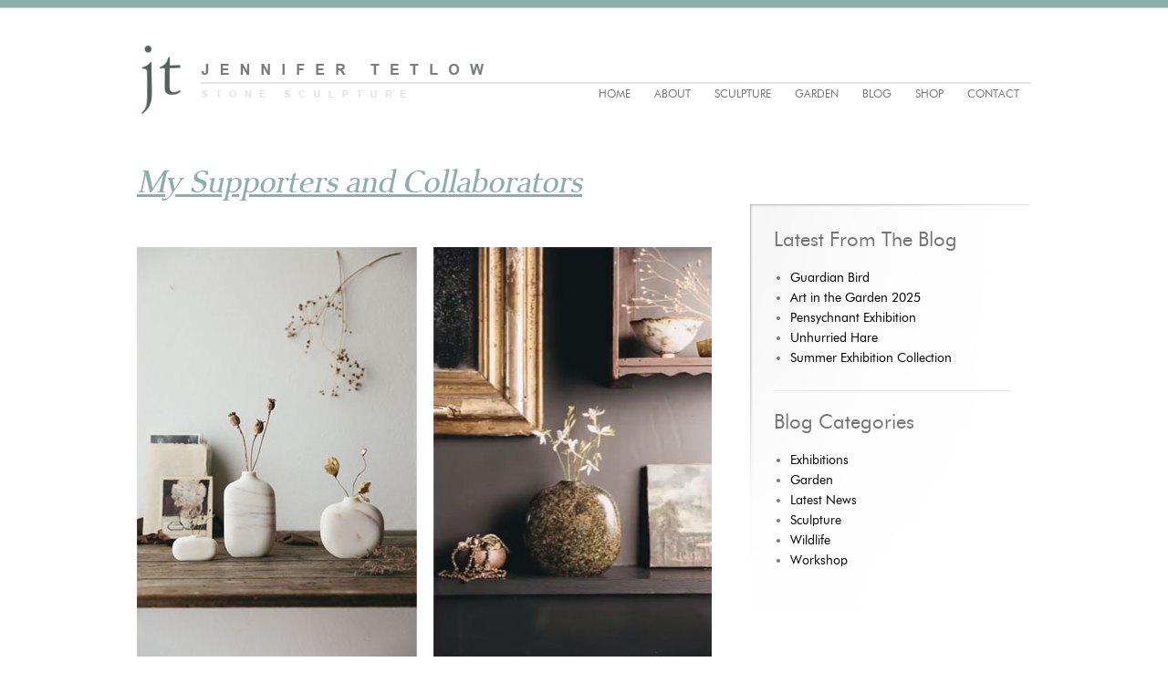

--- FILE ---
content_type: text/html; charset=UTF-8
request_url: https://jennifertetlow.co.uk/supporters-collaborators
body_size: 14727
content:
<!DOCTYPE html PUBLIC "-//W3C//DTD XHTML 1.0 Transitional//EN" "http://www.w3.org/TR/xhtml1/DTD/xhtml1-transitional.dtd">
<html xmlns="http://www.w3.org/1999/xhtml">
<head>
    <script>

      window.dataLayer = window.dataLayer || [];

        function gtag() {

            dataLayer.push(arguments);

        }

        gtag("consent", "default", {
            ad_storage: "denied",
            ad_user_data: "denied", 
            ad_personalization: "denied",
            analytics_storage: "denied",
            functionality_storage: "denied",
            personalization_storage: "denied",
            security_storage: "granted",
            wait_for_update: 2000,
        });

        gtag("set", "ads_data_redaction", true);
        gtag("set", "url_passthrough", true);

    </script>

    <!-- Start cookieyes banner --> 
    <script id="cookieyes" type="text/javascript" src="https://cdn-cookieyes.com/client_data/445659379017e081f2b5320c/script.js"></script> 
    <!-- End cookieyes banner -->
    <meta http-equiv="Content-Type" content="text/html; charset=utf-8" />
    
    <title>My collaboration with The Future Kept - a stone vase collection</title>
	
	<link rel="alternate" type="application/rss+xml" href="https://jennifertetlow.co.uk/feed" title="Jennifer Tetlow latest posts" />
	<link rel="alternate" type="application/rss+xml" href="https://jennifertetlow.co.uk/comments/feed" title="Jennifer Tetlow latest comments" />
	<link rel="pingback" href="https://jennifertetlow.co.uk/xmlrpc.php" />
		
    <link rel="shortcut icon" type="image/x-icon" href="https://jennifertetlow.co.uk/wp-content/themes/jennifer-tetlow/images/favicon.ico" />
    <link rel="apple-itouch-icon" href="https://jennifertetlow.co.uk/wp-content/themes/jennifer-tetlow/images/favicon.png" />
    <link href="https://jennifertetlow.co.uk/wp-content/themes/jennifer-tetlow/style.css" rel="stylesheet" type="text/css" media="all" />
    <link href="https://jennifertetlow.co.uk/wp-content/themes/jennifer-tetlow/css/style.css" rel="stylesheet" type="text/css" media="all" />
    
	<meta name='robots' content='index, follow, max-image-preview:large, max-snippet:-1, max-video-preview:-1' />
<meta name="dlm-version" content="5.1.6">
	<!-- This site is optimized with the Yoast SEO plugin v26.7 - https://yoast.com/wordpress/plugins/seo/ -->
	<meta name="description" content="The Future Kept and I collaborated to design and craft a small range of marble and soapstone vases, which are now available in their shop" />
	<link rel="canonical" href="https://jennifertetlow.co.uk/supporters-collaborators" />
	<meta property="og:locale" content="en_GB" />
	<meta property="og:type" content="article" />
	<meta property="og:title" content="My collaboration with The Future Kept - a stone vase collection" />
	<meta property="og:description" content="The Future Kept and I collaborated to design and craft a small range of marble and soapstone vases, which are now available in their shop" />
	<meta property="og:url" content="https://jennifertetlow.co.uk/supporters-collaborators" />
	<meta property="og:site_name" content="Jennifer Tetlow" />
	<meta property="article:published_time" content="2019-11-10T13:41:09+00:00" />
	<meta property="article:modified_time" content="2021-06-23T08:49:30+00:00" />
	<meta property="og:image" content="https://jennifertetlow.co.uk/wp-content/uploads/2019/11/Beautifully-styled-shelf-and-table-by-The-Future-Kept.jpg" />
	<meta name="author" content="jennifer" />
	<meta name="twitter:card" content="summary_large_image" />
	<meta name="twitter:label1" content="Written by" />
	<meta name="twitter:data1" content="jennifer" />
	<meta name="twitter:label2" content="Estimated reading time" />
	<meta name="twitter:data2" content="2 minutes" />
	<script type="application/ld+json" class="yoast-schema-graph">{"@context":"https://schema.org","@graph":[{"@type":"Article","@id":"https://jennifertetlow.co.uk/supporters-collaborators#article","isPartOf":{"@id":"https://jennifertetlow.co.uk/supporters-collaborators"},"author":{"name":"jennifer","@id":"https://jennifertetlow.co.uk/#/schema/person/ad1b4213c804c5e811ed1126065d4f55"},"headline":"My Supporters and Collaborators","datePublished":"2019-11-10T13:41:09+00:00","dateModified":"2021-06-23T08:49:30+00:00","mainEntityOfPage":{"@id":"https://jennifertetlow.co.uk/supporters-collaborators"},"wordCount":329,"commentCount":0,"image":{"@id":"https://jennifertetlow.co.uk/supporters-collaborators#primaryimage"},"thumbnailUrl":"https://jennifertetlow.co.uk/wp-content/uploads/2019/11/Beautifully-styled-shelf-and-table-by-The-Future-Kept.jpg","articleSection":["Exhibitions","Garden","Latest News","Workshop"],"inLanguage":"en-GB","potentialAction":[{"@type":"CommentAction","name":"Comment","target":["https://jennifertetlow.co.uk/supporters-collaborators#respond"]}]},{"@type":"WebPage","@id":"https://jennifertetlow.co.uk/supporters-collaborators","url":"https://jennifertetlow.co.uk/supporters-collaborators","name":"My collaboration with The Future Kept - a stone vase collection","isPartOf":{"@id":"https://jennifertetlow.co.uk/#website"},"primaryImageOfPage":{"@id":"https://jennifertetlow.co.uk/supporters-collaborators#primaryimage"},"image":{"@id":"https://jennifertetlow.co.uk/supporters-collaborators#primaryimage"},"thumbnailUrl":"https://jennifertetlow.co.uk/wp-content/uploads/2019/11/Beautifully-styled-shelf-and-table-by-The-Future-Kept.jpg","datePublished":"2019-11-10T13:41:09+00:00","dateModified":"2021-06-23T08:49:30+00:00","author":{"@id":"https://jennifertetlow.co.uk/#/schema/person/ad1b4213c804c5e811ed1126065d4f55"},"description":"The Future Kept and I collaborated to design and craft a small range of marble and soapstone vases, which are now available in their shop","breadcrumb":{"@id":"https://jennifertetlow.co.uk/supporters-collaborators#breadcrumb"},"inLanguage":"en-GB","potentialAction":[{"@type":"ReadAction","target":["https://jennifertetlow.co.uk/supporters-collaborators"]}]},{"@type":"ImageObject","inLanguage":"en-GB","@id":"https://jennifertetlow.co.uk/supporters-collaborators#primaryimage","url":"https://jennifertetlow.co.uk/wp-content/uploads/2019/11/Beautifully-styled-shelf-and-table-by-The-Future-Kept.jpg","contentUrl":"https://jennifertetlow.co.uk/wp-content/uploads/2019/11/Beautifully-styled-shelf-and-table-by-The-Future-Kept.jpg","width":630,"height":459,"caption":"Beautifully styled shelf and table by The Future Kept"},{"@type":"BreadcrumbList","@id":"https://jennifertetlow.co.uk/supporters-collaborators#breadcrumb","itemListElement":[{"@type":"ListItem","position":1,"name":"Home","item":"https://jennifertetlow.co.uk/"},{"@type":"ListItem","position":2,"name":"Blog","item":"https://jennifertetlow.co.uk/blog"},{"@type":"ListItem","position":3,"name":"My Supporters and Collaborators"}]},{"@type":"WebSite","@id":"https://jennifertetlow.co.uk/#website","url":"https://jennifertetlow.co.uk/","name":"Jennifer Tetlow","description":"Sculpture in Stone by Jennifer Tetlow","potentialAction":[{"@type":"SearchAction","target":{"@type":"EntryPoint","urlTemplate":"https://jennifertetlow.co.uk/?s={search_term_string}"},"query-input":{"@type":"PropertyValueSpecification","valueRequired":true,"valueName":"search_term_string"}}],"inLanguage":"en-GB"},{"@type":"Person","@id":"https://jennifertetlow.co.uk/#/schema/person/ad1b4213c804c5e811ed1126065d4f55","name":"jennifer","image":{"@type":"ImageObject","inLanguage":"en-GB","@id":"https://jennifertetlow.co.uk/#/schema/person/image/","url":"https://secure.gravatar.com/avatar/7655f743982facf08455a51aa636207b80429888ccf2802c33d4457e852a7fdf?s=96&d=identicon&r=g","contentUrl":"https://secure.gravatar.com/avatar/7655f743982facf08455a51aa636207b80429888ccf2802c33d4457e852a7fdf?s=96&d=identicon&r=g","caption":"jennifer"},"url":"https://jennifertetlow.co.uk/author/jennifer"}]}</script>
	<!-- / Yoast SEO plugin. -->


<link rel='dns-prefetch' href='//challenges.cloudflare.com' />
<link rel="alternate" type="application/rss+xml" title="Jennifer Tetlow &raquo; My Supporters and Collaborators Comments Feed" href="https://jennifertetlow.co.uk/supporters-collaborators/feed" />
<link rel="alternate" title="oEmbed (JSON)" type="application/json+oembed" href="https://jennifertetlow.co.uk/wp-json/oembed/1.0/embed?url=https%3A%2F%2Fjennifertetlow.co.uk%2Fsupporters-collaborators" />
<link rel="alternate" title="oEmbed (XML)" type="text/xml+oembed" href="https://jennifertetlow.co.uk/wp-json/oembed/1.0/embed?url=https%3A%2F%2Fjennifertetlow.co.uk%2Fsupporters-collaborators&#038;format=xml" />
<style id='wp-img-auto-sizes-contain-inline-css' type='text/css'>
img:is([sizes=auto i],[sizes^="auto," i]){contain-intrinsic-size:3000px 1500px}
/*# sourceURL=wp-img-auto-sizes-contain-inline-css */
</style>
<style id='wp-emoji-styles-inline-css' type='text/css'>

	img.wp-smiley, img.emoji {
		display: inline !important;
		border: none !important;
		box-shadow: none !important;
		height: 1em !important;
		width: 1em !important;
		margin: 0 0.07em !important;
		vertical-align: -0.1em !important;
		background: none !important;
		padding: 0 !important;
	}
/*# sourceURL=wp-emoji-styles-inline-css */
</style>
<style id='wp-block-library-inline-css' type='text/css'>
:root{--wp-block-synced-color:#7a00df;--wp-block-synced-color--rgb:122,0,223;--wp-bound-block-color:var(--wp-block-synced-color);--wp-editor-canvas-background:#ddd;--wp-admin-theme-color:#007cba;--wp-admin-theme-color--rgb:0,124,186;--wp-admin-theme-color-darker-10:#006ba1;--wp-admin-theme-color-darker-10--rgb:0,107,160.5;--wp-admin-theme-color-darker-20:#005a87;--wp-admin-theme-color-darker-20--rgb:0,90,135;--wp-admin-border-width-focus:2px}@media (min-resolution:192dpi){:root{--wp-admin-border-width-focus:1.5px}}.wp-element-button{cursor:pointer}:root .has-very-light-gray-background-color{background-color:#eee}:root .has-very-dark-gray-background-color{background-color:#313131}:root .has-very-light-gray-color{color:#eee}:root .has-very-dark-gray-color{color:#313131}:root .has-vivid-green-cyan-to-vivid-cyan-blue-gradient-background{background:linear-gradient(135deg,#00d084,#0693e3)}:root .has-purple-crush-gradient-background{background:linear-gradient(135deg,#34e2e4,#4721fb 50%,#ab1dfe)}:root .has-hazy-dawn-gradient-background{background:linear-gradient(135deg,#faaca8,#dad0ec)}:root .has-subdued-olive-gradient-background{background:linear-gradient(135deg,#fafae1,#67a671)}:root .has-atomic-cream-gradient-background{background:linear-gradient(135deg,#fdd79a,#004a59)}:root .has-nightshade-gradient-background{background:linear-gradient(135deg,#330968,#31cdcf)}:root .has-midnight-gradient-background{background:linear-gradient(135deg,#020381,#2874fc)}:root{--wp--preset--font-size--normal:16px;--wp--preset--font-size--huge:42px}.has-regular-font-size{font-size:1em}.has-larger-font-size{font-size:2.625em}.has-normal-font-size{font-size:var(--wp--preset--font-size--normal)}.has-huge-font-size{font-size:var(--wp--preset--font-size--huge)}.has-text-align-center{text-align:center}.has-text-align-left{text-align:left}.has-text-align-right{text-align:right}.has-fit-text{white-space:nowrap!important}#end-resizable-editor-section{display:none}.aligncenter{clear:both}.items-justified-left{justify-content:flex-start}.items-justified-center{justify-content:center}.items-justified-right{justify-content:flex-end}.items-justified-space-between{justify-content:space-between}.screen-reader-text{border:0;clip-path:inset(50%);height:1px;margin:-1px;overflow:hidden;padding:0;position:absolute;width:1px;word-wrap:normal!important}.screen-reader-text:focus{background-color:#ddd;clip-path:none;color:#444;display:block;font-size:1em;height:auto;left:5px;line-height:normal;padding:15px 23px 14px;text-decoration:none;top:5px;width:auto;z-index:100000}html :where(.has-border-color){border-style:solid}html :where([style*=border-top-color]){border-top-style:solid}html :where([style*=border-right-color]){border-right-style:solid}html :where([style*=border-bottom-color]){border-bottom-style:solid}html :where([style*=border-left-color]){border-left-style:solid}html :where([style*=border-width]){border-style:solid}html :where([style*=border-top-width]){border-top-style:solid}html :where([style*=border-right-width]){border-right-style:solid}html :where([style*=border-bottom-width]){border-bottom-style:solid}html :where([style*=border-left-width]){border-left-style:solid}html :where(img[class*=wp-image-]){height:auto;max-width:100%}:where(figure){margin:0 0 1em}html :where(.is-position-sticky){--wp-admin--admin-bar--position-offset:var(--wp-admin--admin-bar--height,0px)}@media screen and (max-width:600px){html :where(.is-position-sticky){--wp-admin--admin-bar--position-offset:0px}}

/*# sourceURL=wp-block-library-inline-css */
</style><style id='global-styles-inline-css' type='text/css'>
:root{--wp--preset--aspect-ratio--square: 1;--wp--preset--aspect-ratio--4-3: 4/3;--wp--preset--aspect-ratio--3-4: 3/4;--wp--preset--aspect-ratio--3-2: 3/2;--wp--preset--aspect-ratio--2-3: 2/3;--wp--preset--aspect-ratio--16-9: 16/9;--wp--preset--aspect-ratio--9-16: 9/16;--wp--preset--color--black: #000000;--wp--preset--color--cyan-bluish-gray: #abb8c3;--wp--preset--color--white: #ffffff;--wp--preset--color--pale-pink: #f78da7;--wp--preset--color--vivid-red: #cf2e2e;--wp--preset--color--luminous-vivid-orange: #ff6900;--wp--preset--color--luminous-vivid-amber: #fcb900;--wp--preset--color--light-green-cyan: #7bdcb5;--wp--preset--color--vivid-green-cyan: #00d084;--wp--preset--color--pale-cyan-blue: #8ed1fc;--wp--preset--color--vivid-cyan-blue: #0693e3;--wp--preset--color--vivid-purple: #9b51e0;--wp--preset--gradient--vivid-cyan-blue-to-vivid-purple: linear-gradient(135deg,rgb(6,147,227) 0%,rgb(155,81,224) 100%);--wp--preset--gradient--light-green-cyan-to-vivid-green-cyan: linear-gradient(135deg,rgb(122,220,180) 0%,rgb(0,208,130) 100%);--wp--preset--gradient--luminous-vivid-amber-to-luminous-vivid-orange: linear-gradient(135deg,rgb(252,185,0) 0%,rgb(255,105,0) 100%);--wp--preset--gradient--luminous-vivid-orange-to-vivid-red: linear-gradient(135deg,rgb(255,105,0) 0%,rgb(207,46,46) 100%);--wp--preset--gradient--very-light-gray-to-cyan-bluish-gray: linear-gradient(135deg,rgb(238,238,238) 0%,rgb(169,184,195) 100%);--wp--preset--gradient--cool-to-warm-spectrum: linear-gradient(135deg,rgb(74,234,220) 0%,rgb(151,120,209) 20%,rgb(207,42,186) 40%,rgb(238,44,130) 60%,rgb(251,105,98) 80%,rgb(254,248,76) 100%);--wp--preset--gradient--blush-light-purple: linear-gradient(135deg,rgb(255,206,236) 0%,rgb(152,150,240) 100%);--wp--preset--gradient--blush-bordeaux: linear-gradient(135deg,rgb(254,205,165) 0%,rgb(254,45,45) 50%,rgb(107,0,62) 100%);--wp--preset--gradient--luminous-dusk: linear-gradient(135deg,rgb(255,203,112) 0%,rgb(199,81,192) 50%,rgb(65,88,208) 100%);--wp--preset--gradient--pale-ocean: linear-gradient(135deg,rgb(255,245,203) 0%,rgb(182,227,212) 50%,rgb(51,167,181) 100%);--wp--preset--gradient--electric-grass: linear-gradient(135deg,rgb(202,248,128) 0%,rgb(113,206,126) 100%);--wp--preset--gradient--midnight: linear-gradient(135deg,rgb(2,3,129) 0%,rgb(40,116,252) 100%);--wp--preset--font-size--small: 13px;--wp--preset--font-size--medium: 20px;--wp--preset--font-size--large: 36px;--wp--preset--font-size--x-large: 42px;--wp--preset--spacing--20: 0.44rem;--wp--preset--spacing--30: 0.67rem;--wp--preset--spacing--40: 1rem;--wp--preset--spacing--50: 1.5rem;--wp--preset--spacing--60: 2.25rem;--wp--preset--spacing--70: 3.38rem;--wp--preset--spacing--80: 5.06rem;--wp--preset--shadow--natural: 6px 6px 9px rgba(0, 0, 0, 0.2);--wp--preset--shadow--deep: 12px 12px 50px rgba(0, 0, 0, 0.4);--wp--preset--shadow--sharp: 6px 6px 0px rgba(0, 0, 0, 0.2);--wp--preset--shadow--outlined: 6px 6px 0px -3px rgb(255, 255, 255), 6px 6px rgb(0, 0, 0);--wp--preset--shadow--crisp: 6px 6px 0px rgb(0, 0, 0);}:where(.is-layout-flex){gap: 0.5em;}:where(.is-layout-grid){gap: 0.5em;}body .is-layout-flex{display: flex;}.is-layout-flex{flex-wrap: wrap;align-items: center;}.is-layout-flex > :is(*, div){margin: 0;}body .is-layout-grid{display: grid;}.is-layout-grid > :is(*, div){margin: 0;}:where(.wp-block-columns.is-layout-flex){gap: 2em;}:where(.wp-block-columns.is-layout-grid){gap: 2em;}:where(.wp-block-post-template.is-layout-flex){gap: 1.25em;}:where(.wp-block-post-template.is-layout-grid){gap: 1.25em;}.has-black-color{color: var(--wp--preset--color--black) !important;}.has-cyan-bluish-gray-color{color: var(--wp--preset--color--cyan-bluish-gray) !important;}.has-white-color{color: var(--wp--preset--color--white) !important;}.has-pale-pink-color{color: var(--wp--preset--color--pale-pink) !important;}.has-vivid-red-color{color: var(--wp--preset--color--vivid-red) !important;}.has-luminous-vivid-orange-color{color: var(--wp--preset--color--luminous-vivid-orange) !important;}.has-luminous-vivid-amber-color{color: var(--wp--preset--color--luminous-vivid-amber) !important;}.has-light-green-cyan-color{color: var(--wp--preset--color--light-green-cyan) !important;}.has-vivid-green-cyan-color{color: var(--wp--preset--color--vivid-green-cyan) !important;}.has-pale-cyan-blue-color{color: var(--wp--preset--color--pale-cyan-blue) !important;}.has-vivid-cyan-blue-color{color: var(--wp--preset--color--vivid-cyan-blue) !important;}.has-vivid-purple-color{color: var(--wp--preset--color--vivid-purple) !important;}.has-black-background-color{background-color: var(--wp--preset--color--black) !important;}.has-cyan-bluish-gray-background-color{background-color: var(--wp--preset--color--cyan-bluish-gray) !important;}.has-white-background-color{background-color: var(--wp--preset--color--white) !important;}.has-pale-pink-background-color{background-color: var(--wp--preset--color--pale-pink) !important;}.has-vivid-red-background-color{background-color: var(--wp--preset--color--vivid-red) !important;}.has-luminous-vivid-orange-background-color{background-color: var(--wp--preset--color--luminous-vivid-orange) !important;}.has-luminous-vivid-amber-background-color{background-color: var(--wp--preset--color--luminous-vivid-amber) !important;}.has-light-green-cyan-background-color{background-color: var(--wp--preset--color--light-green-cyan) !important;}.has-vivid-green-cyan-background-color{background-color: var(--wp--preset--color--vivid-green-cyan) !important;}.has-pale-cyan-blue-background-color{background-color: var(--wp--preset--color--pale-cyan-blue) !important;}.has-vivid-cyan-blue-background-color{background-color: var(--wp--preset--color--vivid-cyan-blue) !important;}.has-vivid-purple-background-color{background-color: var(--wp--preset--color--vivid-purple) !important;}.has-black-border-color{border-color: var(--wp--preset--color--black) !important;}.has-cyan-bluish-gray-border-color{border-color: var(--wp--preset--color--cyan-bluish-gray) !important;}.has-white-border-color{border-color: var(--wp--preset--color--white) !important;}.has-pale-pink-border-color{border-color: var(--wp--preset--color--pale-pink) !important;}.has-vivid-red-border-color{border-color: var(--wp--preset--color--vivid-red) !important;}.has-luminous-vivid-orange-border-color{border-color: var(--wp--preset--color--luminous-vivid-orange) !important;}.has-luminous-vivid-amber-border-color{border-color: var(--wp--preset--color--luminous-vivid-amber) !important;}.has-light-green-cyan-border-color{border-color: var(--wp--preset--color--light-green-cyan) !important;}.has-vivid-green-cyan-border-color{border-color: var(--wp--preset--color--vivid-green-cyan) !important;}.has-pale-cyan-blue-border-color{border-color: var(--wp--preset--color--pale-cyan-blue) !important;}.has-vivid-cyan-blue-border-color{border-color: var(--wp--preset--color--vivid-cyan-blue) !important;}.has-vivid-purple-border-color{border-color: var(--wp--preset--color--vivid-purple) !important;}.has-vivid-cyan-blue-to-vivid-purple-gradient-background{background: var(--wp--preset--gradient--vivid-cyan-blue-to-vivid-purple) !important;}.has-light-green-cyan-to-vivid-green-cyan-gradient-background{background: var(--wp--preset--gradient--light-green-cyan-to-vivid-green-cyan) !important;}.has-luminous-vivid-amber-to-luminous-vivid-orange-gradient-background{background: var(--wp--preset--gradient--luminous-vivid-amber-to-luminous-vivid-orange) !important;}.has-luminous-vivid-orange-to-vivid-red-gradient-background{background: var(--wp--preset--gradient--luminous-vivid-orange-to-vivid-red) !important;}.has-very-light-gray-to-cyan-bluish-gray-gradient-background{background: var(--wp--preset--gradient--very-light-gray-to-cyan-bluish-gray) !important;}.has-cool-to-warm-spectrum-gradient-background{background: var(--wp--preset--gradient--cool-to-warm-spectrum) !important;}.has-blush-light-purple-gradient-background{background: var(--wp--preset--gradient--blush-light-purple) !important;}.has-blush-bordeaux-gradient-background{background: var(--wp--preset--gradient--blush-bordeaux) !important;}.has-luminous-dusk-gradient-background{background: var(--wp--preset--gradient--luminous-dusk) !important;}.has-pale-ocean-gradient-background{background: var(--wp--preset--gradient--pale-ocean) !important;}.has-electric-grass-gradient-background{background: var(--wp--preset--gradient--electric-grass) !important;}.has-midnight-gradient-background{background: var(--wp--preset--gradient--midnight) !important;}.has-small-font-size{font-size: var(--wp--preset--font-size--small) !important;}.has-medium-font-size{font-size: var(--wp--preset--font-size--medium) !important;}.has-large-font-size{font-size: var(--wp--preset--font-size--large) !important;}.has-x-large-font-size{font-size: var(--wp--preset--font-size--x-large) !important;}
/*# sourceURL=global-styles-inline-css */
</style>

<style id='classic-theme-styles-inline-css' type='text/css'>
/*! This file is auto-generated */
.wp-block-button__link{color:#fff;background-color:#32373c;border-radius:9999px;box-shadow:none;text-decoration:none;padding:calc(.667em + 2px) calc(1.333em + 2px);font-size:1.125em}.wp-block-file__button{background:#32373c;color:#fff;text-decoration:none}
/*# sourceURL=/wp-includes/css/classic-themes.min.css */
</style>
<link rel='stylesheet' id='contact-form-7-css' href='https://jennifertetlow.co.uk/wp-content/plugins/contact-form-7/includes/css/styles.css?ver=6.1.4' type='text/css' media='all' />
<link rel='stylesheet' id='email-before-download-css' href='https://jennifertetlow.co.uk/wp-content/plugins/email-before-download/public/css/email-before-download-public.css?ver=6.9.8' type='text/css' media='all' />
<script type="text/javascript" src="https://jennifertetlow.co.uk/wp-includes/js/jquery/jquery.min.js?ver=3.7.1" id="jquery-core-js"></script>
<script type="text/javascript" src="https://jennifertetlow.co.uk/wp-includes/js/jquery/jquery-migrate.min.js?ver=3.4.1" id="jquery-migrate-js"></script>
<link rel="https://api.w.org/" href="https://jennifertetlow.co.uk/wp-json/" /><link rel="alternate" title="JSON" type="application/json" href="https://jennifertetlow.co.uk/wp-json/wp/v2/posts/9870" /><link rel="EditURI" type="application/rsd+xml" title="RSD" href="https://jennifertetlow.co.uk/xmlrpc.php?rsd" />
<meta name="generator" content="WordPress 6.9" />
<link rel='shortlink' href='https://jennifertetlow.co.uk/?p=9870' />
<style type="text/css">.recentcomments a{display:inline !important;padding:0 !important;margin:0 !important;}</style><link rel="icon" href="https://jennifertetlow.co.uk/wp-content/uploads/2020/09/cropped-jt-logo-sq-32x32.jpg" sizes="32x32" />
<link rel="icon" href="https://jennifertetlow.co.uk/wp-content/uploads/2020/09/cropped-jt-logo-sq-192x192.jpg" sizes="192x192" />
<link rel="apple-touch-icon" href="https://jennifertetlow.co.uk/wp-content/uploads/2020/09/cropped-jt-logo-sq-180x180.jpg" />
<meta name="msapplication-TileImage" content="https://jennifertetlow.co.uk/wp-content/uploads/2020/09/cropped-jt-logo-sq-270x270.jpg" />
		<style type="text/css" id="wp-custom-css">
			input:focus {
	outline: none;
}		</style>
		    

    <!-- Google tag (gtag.js) --> 
    <script async src="https://www.googletagmanager.com/gtag/js?id=G-157PETHND1"></script> 
    <script> window.dataLayer = window.dataLayer || []; function gtag(){dataLayer.push(arguments);} gtag('js', new Date()); gtag('config', 'G-157PETHND1');</script>
</head>
<body>
	<!-- SET: CONTAINER -->
	<div id="container"> 
        <!-- SET: HEADER -->
        <div id="header"> 
            <div id="logo">
                <a href="/">
                	<img src="https://jennifertetlow.co.uk/wp-content/themes/jennifer-tetlow/images/logo.gif" width="386" height="83" alt="" />
                </a>
            </div>
            <div id="nav">
                <ul>
                    <li id="menu-item-14" class="menu-item menu-item-type-post_type menu-item-object-page menu-item-home menu-item-14"><a href="https://jennifertetlow.co.uk/">Home</a></li>
<li id="menu-item-15" class="menu-item menu-item-type-post_type menu-item-object-page menu-item-has-children menu-item-15"><a href="https://jennifertetlow.co.uk/about">About</a>
<ul class="sub-menu">
	<li id="menu-item-101" class="menu-item menu-item-type-post_type menu-item-object-page menu-item-101"><a href="https://jennifertetlow.co.uk/about/sculpture-studio">Sculpture Studio</a></li>
	<li id="menu-item-110" class="menu-item menu-item-type-post_type menu-item-object-page menu-item-110"><a href="https://jennifertetlow.co.uk/about/exhibitions">Exhibitions</a></li>
	<li id="menu-item-6596" class="menu-item menu-item-type-post_type menu-item-object-page menu-item-6596"><a href="https://jennifertetlow.co.uk/newsletter">Newsletter</a></li>
</ul>
</li>
<li id="menu-item-19" class="menu-item menu-item-type-post_type menu-item-object-page menu-item-has-children menu-item-19"><a href="https://jennifertetlow.co.uk/sculpture">Sculpture</a>
<ul class="sub-menu">
	<li id="menu-item-85" class="menu-item menu-item-type-post_type menu-item-object-page menu-item-85"><a href="https://jennifertetlow.co.uk/sculpture/animal-sculpture">Animal Sculpture</a></li>
	<li id="menu-item-86" class="menu-item menu-item-type-post_type menu-item-object-page menu-item-86"><a href="https://jennifertetlow.co.uk/sculpture/bird-sculpture">Bird Sculpture</a></li>
	<li id="menu-item-2537" class="menu-item menu-item-type-post_type menu-item-object-page menu-item-2537"><a href="https://jennifertetlow.co.uk/sculpture/contemporary-carvings">Contemporary Carvings</a></li>
	<li id="menu-item-493" class="menu-item menu-item-type-post_type menu-item-object-page menu-item-493"><a href="https://jennifertetlow.co.uk/sculpture/commissions">Commissions</a></li>
	<li id="menu-item-10126" class="menu-item menu-item-type-post_type menu-item-object-page menu-item-10126"><a href="https://jennifertetlow.co.uk/sculpture/recent-sculpture">Recent Sculpture</a></li>
	<li id="menu-item-7003" class="menu-item menu-item-type-post_type menu-item-object-page menu-item-7003"><a href="https://jennifertetlow.co.uk/brochure">Sculpture for Sale</a></li>
</ul>
</li>
<li id="menu-item-17" class="menu-item menu-item-type-post_type menu-item-object-page menu-item-has-children menu-item-17"><a href="https://jennifertetlow.co.uk/art-garden">Garden</a>
<ul class="sub-menu">
	<li id="menu-item-80" class="menu-item menu-item-type-post_type menu-item-object-page menu-item-80"><a href="https://jennifertetlow.co.uk/art-garden/birdbaths">Birdbaths</a></li>
	<li id="menu-item-82" class="menu-item menu-item-type-post_type menu-item-object-page menu-item-82"><a href="https://jennifertetlow.co.uk/art-garden/sundials">Sundials</a></li>
	<li id="menu-item-84" class="menu-item menu-item-type-post_type menu-item-object-page menu-item-84"><a href="https://jennifertetlow.co.uk/art-garden/pots-planters">Pots &#038; Planters</a></li>
	<li id="menu-item-4944" class="menu-item menu-item-type-post_type menu-item-object-page menu-item-4944"><a href="https://jennifertetlow.co.uk/art-garden/stone-vases">Stem Vases</a></li>
	<li id="menu-item-2040" class="menu-item menu-item-type-post_type menu-item-object-page menu-item-2040"><a href="https://jennifertetlow.co.uk/art-garden/relief-carving">Carving</a></li>
	<li id="menu-item-81" class="menu-item menu-item-type-post_type menu-item-object-page menu-item-81"><a href="https://jennifertetlow.co.uk/art-garden/letter-cutting">Lettercutting</a></li>
</ul>
</li>
<li id="menu-item-18" class="menu-item menu-item-type-post_type menu-item-object-page current_page_parent menu-item-18"><a href="https://jennifertetlow.co.uk/blog">Blog</a></li>
<li id="menu-item-20" class="menu-item menu-item-type-post_type menu-item-object-page menu-item-has-children menu-item-20"><a href="https://jennifertetlow.co.uk/shop-jennifer-tetlow-stone-sculpture">Shop</a>
<ul class="sub-menu">
	<li id="menu-item-9625" class="menu-item menu-item-type-post_type menu-item-object-page menu-item-9625"><a href="https://jennifertetlow.co.uk/shop-jennifer-tetlow-stone-sculpture/collections">Shop Collections</a></li>
	<li id="menu-item-468" class="menu-item menu-item-type-post_type menu-item-object-page menu-item-468"><a href="https://jennifertetlow.co.uk/shop-jennifer-tetlow-stone-sculpture/customer-care">Customer Information</a></li>
</ul>
</li>
<li id="menu-item-16" class="menu-item menu-item-type-post_type menu-item-object-page menu-item-16"><a href="https://jennifertetlow.co.uk/contact">Contact</a></li>
  
                </ul>
            </div>
        </div>
        <!-- END: HEADER --> 
	<div id="container">
		<div id="content">


				<div class="entry-content">
			
			<h1>My Supporters and Collaborators</h1>
            
			
			<div class="post">
            
					<p>&nbsp;</p>
<p><img fetchpriority="high" decoding="async" class="alignnone size-full wp-image-9873" src="https://jennifertetlow.co.uk/wp-content/uploads/2019/11/Beautifully-styled-shelf-and-table-by-The-Future-Kept.jpg" alt="Beautifully styled shelf and table by The Future Kept" width="630" height="459" srcset="https://jennifertetlow.co.uk/wp-content/uploads/2019/11/Beautifully-styled-shelf-and-table-by-The-Future-Kept.jpg 630w, https://jennifertetlow.co.uk/wp-content/uploads/2019/11/Beautifully-styled-shelf-and-table-by-The-Future-Kept-300x219.jpg 300w" sizes="(max-width: 630px) 100vw, 630px" /></p>
<p>Sometimes weeks and months can go by without me really noticing.  I&#8217;m concentrating, making, carving, deliberately quiet, thoughtful.  Today on my walk to the workshop the sun was warm, despite a deeply frosty night and it gave me the sense of feeling very open and awake.  I collected some little stems from the hedgerow and verge to pop in my vases and thought about all the ones I&#8217;d spent time making, and the people I&#8217;d made them for.</p>
<p>Hopefully you&#8217;ll love just as much as I do, the way my stones have been curated, displayed and cared for, by my supporters and collaborators who I simply do not thank enough.</p>
<p>So here&#8217;s to the special (very special) people who represent my making efforts &#8211; thankyou!</p>
<p>Earlier in the year <a href="https://thefuturekept.com/">The Future Kept</a> and I put together a small collection of vases, in the softly tactile Rosa Marble and Soapstone.   The owners of The Future Kept, <a href="https://lobsterandswan.com/">Jeska and Dean</a> have put together an enticing display, and so much in tune with how I imagine the vases will be used and cherished &#8211; the glorious stems have all come from their garden, plants grown from seed, nurtured and cared for, and now remembered and celebrated on a shelf filled with collected and treasured objects.</p>
<p>The vases are now available at The Future Kept &#8211; and they do make exceptional gifts!  Exploring the <a href="https://thefuturekept.com/">shop</a> is a treat &#8211; and the sound ideas behind it worth repeating:</p>
<p><strong> Buy Less &#8211; Buy Better.</strong>  <em>The Future Kept is a collection of consciously crafted, responsibly and ethically sourced products for your home, and living a more eco-friendly sustainable lifestyle. Nestled on the south coast of England, we design and carefully source unique items from makers and artisans who craft handmade products better for our world, to become part of your life story, forming an intimacy between you and your belongings, to cherish and keep.</em></p>
<p><img decoding="async" class="alignnone size-full wp-image-9871" src="https://jennifertetlow.co.uk/wp-content/uploads/2019/11/marble-vases-on-fk-shelf.jpg" alt="Marble vases" width="630" height="788" srcset="https://jennifertetlow.co.uk/wp-content/uploads/2019/11/marble-vases-on-fk-shelf.jpg 630w, https://jennifertetlow.co.uk/wp-content/uploads/2019/11/marble-vases-on-fk-shelf-240x300.jpg 240w, https://jennifertetlow.co.uk/wp-content/uploads/2019/11/marble-vases-on-fk-shelf-504x630.jpg 504w" sizes="(max-width: 630px) 100vw, 630px" /></p>
<p>&nbsp;</p>
<p>&nbsp;</p>
         
                    <div class="entry-meta">
                    	<p style="margin-bottom: 0;">10th November 2019 |  By&nbsp;jennifer |
                        <span class="cat-links">Posted in <a href="https://jennifertetlow.co.uk/category/exhibitions" rel="category tag">Exhibitions</a>, <a href="https://jennifertetlow.co.uk/category/garden" rel="category tag">Garden</a>, <a href="https://jennifertetlow.co.uk/category/latest-news" rel="category tag">Latest News</a>, <a href="https://jennifertetlow.co.uk/category/workshop" rel="category tag">Workshop</a></span>
                        <span class="meta-sep">|</span>
                                                </p>
                    </div>
        
			</div><!-- .post -->
            </div>

            <!--<div id="nav-below" class="navigation">
                                <div class="nav-next"></div>
            </div>    -->

			<div id="comments">

				<div id="respond">
					<h3>Post a Comment</h3>

					<div class="formcontainer">	
						<form id="commentform" action="https://jennifertetlow.co.uk/wp-comments-post.php" method="post">


							<p id="comment-notes">Your email is <em>never</em> shared. Required fields are marked <span class="required">*</span></p>

							<div class="form-label"><label for="author">Name</label> <span class="required">*</span></div>
							<div class="form-input"><input id="author" name="author" class="text required" type="text" value="" size="30" maxlength="50" tabindex="3" /></div>

							<div class="form-label"><label for="email">Email</label> <span class="required">*</span></div>
							<div class="form-input"><input id="email" name="email" class="text required" type="text" value="" size="30" maxlength="50" tabindex="4" /></div>

							<div class="form-label"><label for="url">Website</label></div>
							<div class="form-input"><input id="url" name="url" class="text" type="text" value="" size="30" maxlength="50" tabindex="5" /></div>


							<div class="form-label"><label for="comment">Comment</label></div>
							<div class="form-textarea"><textarea id="comment" name="comment" class="text required" cols="45" rows="8" tabindex="6"></textarea></div>

							<div class="form-submit"><input id="submit" name="submit" class="button" type="submit" value="Post Comment" tabindex="7" /><input type="hidden" name="comment_post_ID" value="9870" /></div>

							<div class="form-option"><p style="display: none;"><input type="hidden" id="akismet_comment_nonce" name="akismet_comment_nonce" value="51d680f376" /></p><p style="display: none !important;" class="akismet-fields-container" data-prefix="ak_"><label>&#916;<textarea name="ak_hp_textarea" cols="45" rows="8" maxlength="100"></textarea></label><input type="hidden" id="ak_js_1" name="ak_js" value="139"/><script>document.getElementById( "ak_js_1" ).setAttribute( "value", ( new Date() ).getTime() );</script></p></div>

						</form><!-- #commentform -->
					</div><!-- .formcontainer -->

				</div><!-- #respond -->

			</div><!-- #comments -->

		</div><!-- #content -->
	</div><!-- #container -->

        <div id="sidebar">
        	<div class="sidebarblock1">
                <h2>Latest From The Blog</h2>
                <ul>
                <li><a href="https://jennifertetlow.co.uk/guardian-bird" title="Look Guardian Bird" >Guardian Bird</a> </li> <li><a href="https://jennifertetlow.co.uk/art-in-the-garden-2025" title="Look Art in the Garden 2025" >Art in the Garden 2025</a> </li> <li><a href="https://jennifertetlow.co.uk/pensychnant-exhibition" title="Look Pensychnant Exhibition" >Pensychnant Exhibition</a> </li> <li><a href="https://jennifertetlow.co.uk/unhurried-hare" title="Look Unhurried Hare" >Unhurried Hare</a> </li> <li><a href="https://jennifertetlow.co.uk/summer-exhibition-collection" title="Look Summer Exhibition Collection" >Summer Exhibition Collection</a> </li>                 </ul>
                <hr style="padding-top: 20px;" />
                
                <h2>Blog Categories</h2>
                <ul>
                    	<li class="cat-item cat-item-20"><a href="https://jennifertetlow.co.uk/category/exhibitions">Exhibitions</a>
</li>
	<li class="cat-item cat-item-21"><a href="https://jennifertetlow.co.uk/category/garden">Garden</a>
</li>
	<li class="cat-item cat-item-1"><a href="https://jennifertetlow.co.uk/category/latest-news">Latest News</a>
</li>
	<li class="cat-item cat-item-23"><a href="https://jennifertetlow.co.uk/category/sculpture">Sculpture</a>
</li>
	<li class="cat-item cat-item-22"><a href="https://jennifertetlow.co.uk/category/wildlife">Wildlife</a>
</li>
	<li class="cat-item cat-item-25"><a href="https://jennifertetlow.co.uk/category/workshop">Workshop</a>
</li>
   
                </ul>                       
            </div>
        </div>	 <!-- SET: FOOTER -->
     <div id="footer"> 
         <div class="footertopbar">
             <span><strong>Tel: 01751 417398</strong>Email: <a href="mailto:info@jennifertetlow.co.uk">info@jennifertetlow.co.uk</a></span>
             <div class="sociallinks">
                 <strong>Follow</strong>
                 <ul>
                    <li>
                        <a href="https://jennifertetlow.co.uk/blog">
                            <svg version="1.1" id="Layer_1" xmlns="http://www.w3.org/2000/svg" xmlns:xlink="http://www.w3.org/1999/xlink" x="0px" y="0px" viewBox="0 0 100 100" style="enable-background:new 0 0 100 100;" xml:space="preserve">
                            <g><path d="M58.6,48.7c-0.5-0.8-1.1-1.5-2-1.9c-0.8-0.5-1.9-0.7-3.1-0.7c-1.4,0-2.7,0.4-3.9,1.2c-1.2,0.8-2.3,1.7-3.3,2.7
                                    l-5.1,22.5c0,0.6,0.1,1.3,0.3,2c0.2,0.7,0.6,1.4,1.1,2.1c0.5,0.8,1.1,1.3,1.8,1.7c0.6,0.4,1.6,0.6,2.8,0.6c1.8,0,3.5-0.7,5.1-2
                                    c1.6-1.4,2.9-3.1,4-5.4c1.2-2.4,2.1-4.9,2.7-7.5c0.6-2.6,0.9-5.5,0.9-8.7c0-1.3-0.1-2.5-0.3-3.7C59.4,50.4,59.1,49.5,58.6,48.7z"/><path d="M86.8,1H13.2C6.5,1,1,6.5,1,13.2v73.6C1,93.5,6.5,99,13.2,99h73.6C93.5,99,99,93.5,99,86.8V13.2
                                    C99,6.5,93.5,1,86.8,1z M72.5,65.8c-1.2,3.3-3,6.1-5.3,8.5c-2.5,2.5-5.4,4.4-8.7,5.8c-3.4,1.4-7.1,2.1-11.2,2.1
                                    c-1,0-2.5-0.1-4.4-0.3c-1.9-0.2-3.7-0.6-5.2-1.1c-1.9-0.7-3.8-1.6-5.5-2.9c-1.7-1.2-3.2-2.9-4.5-4.8l10.2-43.6
                                    c0.1-0.5,0.2-0.9,0.2-1.3s0.1-0.7,0.1-1c0-0.9-0.2-1.6-0.5-2.2c-0.3-0.6-0.8-1.1-1.4-1.4c-0.6-0.3-1.4-0.6-2.2-0.7
                                    c-0.8-0.2-1.8-0.3-2.9-0.4l0.7-3L53,18.4l0.4,0.6l-6.1,26.2h0.3c0.6-0.5,1.3-1,2-1.6s1.7-1.1,2.9-1.8c0.9-0.5,2.1-0.9,3.6-1.4
                                    c1.5-0.4,2.8-0.6,4.1-0.6c4.7,0,8.2,1.4,10.6,4.1c2.4,2.8,3.5,6.5,3.5,11.3C74.3,59,73.7,62.5,72.5,65.8z"/></g>
                            </svg>
                        </a>
                    </li>
                    <li>
                        <a href="https://www.instagram.com/jennifertetlow" target="_blank">
                            <svg version="1.1" id="Layer_1" xmlns="http://www.w3.org/2000/svg" xmlns:xlink="http://www.w3.org/1999/xlink" x="0px" y="0px" viewBox="0 0 100 100" style="enable-background:new 0 0 100 100;" xml:space="preserve">
                            <g>
                                <ellipse transform="matrix(0.9871 -0.1602 0.1602 0.9871 -7.3635 8.6547)"  cx="50" cy="50" rx="10.8" ry="10.8"/>
                                <path  d="M75.3,30.9c-0.6-1.5-1.3-2.6-2.4-3.7c-1.1-1.1-2.2-1.8-3.7-2.4c-1.1-0.4-2.9-1-6-1.1
                                    c-3.4-0.2-4.4-0.2-13.1-0.2c-8.7,0-9.7,0-13.1,0.2c-3.2,0.1-4.9,0.7-6,1.1c-1.5,0.6-2.6,1.3-3.7,2.4c-1.1,1.1-1.8,2.2-2.4,3.7
                                    c-0.4,1.1-1,2.9-1.1,6c-0.2,3.4-0.2,4.4-0.2,13.1c0,8.7,0,9.7,0.2,13.1c0.1,3.2,0.7,4.9,1.1,6c0.6,1.5,1.3,2.6,2.4,3.7
                                    c1.1,1.1,2.2,1.8,3.7,2.4c1.1,0.4,2.9,1,6,1.1c3.4,0.2,4.4,0.2,13.1,0.2c8.7,0,9.7,0,13.1-0.2c3.2-0.1,4.9-0.7,6-1.1
                                    c1.5-0.6,2.6-1.3,3.7-2.4c1.1-1.1,1.8-2.2,2.4-3.7c0.4-1.1,1-2.9,1.1-6c0.2-3.4,0.2-4.4,0.2-13.1c0-8.7,0-9.7-0.2-13.1
                                    C76.2,33.7,75.7,32,75.3,30.9z M50,66.6c-9.2,0-16.6-7.4-16.6-16.6S40.8,33.4,50,33.4c9.2,0,16.6,7.4,16.6,16.6S59.2,66.6,50,66.6z
                                    M67.3,36.6c-2.1,0-3.9-1.7-3.9-3.9c0-2.1,1.7-3.9,3.9-3.9s3.9,1.7,3.9,3.9C71.2,34.9,69.4,36.6,67.3,36.6z"/>
                                <path  d="M86.8,1H13.2C6.5,1,1,6.5,1,13.2v73.6C1,93.5,6.5,99,13.2,99h73.6C93.5,99,99,93.5,99,86.8V13.2
                                    C99,6.5,93.5,1,86.8,1z M82.2,63.4c-0.2,3.4-0.7,5.8-1.5,7.9c-0.8,2.1-1.9,3.9-3.7,5.7c-1.8,1.8-3.6,2.9-5.7,3.7
                                    c-2.1,0.8-4.4,1.3-7.9,1.5c-3.5,0.2-4.6,0.2-13.4,0.2c-8.8,0-9.9,0-13.4-0.2c-3.4-0.2-5.8-0.7-7.9-1.5c-2.1-0.8-3.9-1.9-5.7-3.7
                                    c-1.8-1.8-2.9-3.6-3.7-5.7c-0.8-2.1-1.3-4.4-1.5-7.9c-0.2-3.5-0.2-4.6-0.2-13.4s0-9.9,0.2-13.4c0.2-3.4,0.7-5.8,1.5-7.9
                                    c0.8-2.1,1.9-3.9,3.7-5.7c1.8-1.8,3.6-2.9,5.7-3.7c2.1-0.8,4.4-1.3,7.9-1.5c3.5-0.2,4.6-0.2,13.4-0.2c8.8,0,9.9,0,13.4,0.2
                                    c3.4,0.2,5.8,0.7,7.9,1.5c2.1,0.8,3.9,1.9,5.7,3.7c1.8,1.8,2.9,3.6,3.7,5.7c0.8,2.1,1.3,4.4,1.5,7.9c0.2,3.5,0.2,4.6,0.2,13.4
                                    S82.4,59.9,82.2,63.4z"/>
                            </g>
                            </svg>
                        </a>
                    </li>
                    <li>
                        <a href="https://www.facebook.com/JenniferTetlowStoneSculpture" target="_blank" >
                            <svg version="1.1" id="Layer_1" xmlns="http://www.w3.org/2000/svg" xmlns:xlink="http://www.w3.org/1999/xlink" x="0px" y="0px" viewBox="0 0 100 100" style="enable-background:new 0 0 100 100;" xml:space="preserve">
                            <g><path  d="M86.8,0.8H13.2C6.5,0.8,1,6.3,1,13v73.6c0,6.7,5.5,12.2,12.2,12.2h73.6c6.7,0,12.2-5.5,12.2-12.2V13
                                    C99,6.3,93.5,0.8,86.8,0.8z M54.7,37.9l9.5,0L63.4,49l-8.8,0l0.1,31l-13,0L41.7,49l-6.6,0l0-10.9l6.6,0l0-8.4c0,0-0.6-4.4,3.5-8.3
                                    c0,0,2.6-3.1,7.9-3.2c0,0,1.5-0.1,1.5-0.1l9.5,0l0,10l-6.7,0c0,0-2.8,0.1-2.8,3.4L54.7,37.9z"/></g>
                            </svg>
                        </a>
                    </li>
                    <li>
                        <a href="https://twitter.com/jennifertetlow" target="_blank" >
                            <svg version="1.1" id="Layer_1" xmlns="http://www.w3.org/2000/svg" xmlns:xlink="http://www.w3.org/1999/xlink" x="0px" y="0px" viewBox="0 0 100 100" style="enable-background:new 0 0 100 100;" xml:space="preserve">
                            <g><path  d="M86.8,0.9L13.2,0.6C6.4,0.6,1,6,0.9,12.8L0.6,86.4c0,6.7,5.4,12.2,12.2,12.3L86.4,99c6.7,0,12.2-5.4,12.3-12.2
                                    L99,13.2C99,6.4,93.6,0.9,86.8,0.9z"/><path fill="#ffffff" d="M75.1,37.8c0,0.5,0,1.1,0,1.6c0,16.8-12.8,36.1-36.1,36.1c-7.2,0-13.8-2.1-19.5-5.7c1,0.1,2,0.2,3,0.2
                                    c5.9,0,11.4-2,15.8-5.4c-5.6-0.1-10.2-3.8-11.9-8.8C27.2,56,28,56,28.9,56c1.2,0,2.3-0.2,3.3-0.4C26.4,54.4,22,49.3,22,43.1
                                    c0-0.1,0-0.1,0-0.2c1.7,1,3.7,1.5,5.7,1.6c-3.4-2.3-5.6-6.2-5.6-10.6c0-2.3,0.6-4.5,1.7-6.4c6.3,7.7,15.6,12.7,26.2,13.3
                                    C49.8,40,49.7,39,49.7,38c0-7,5.7-12.7,12.7-12.7c3.6,0,6.9,1.5,9.3,4c2.9-0.6,5.6-1.6,8.1-3.1c-0.9,3-3,5.5-5.6,7
                                    c2.6-0.3,5-1,7.3-2C79.7,33.8,77.5,36,75.1,37.8z"/></g>
                            </svg>
                        </a>
                    </li>
                    <li>
                        <a href="http://pinterest.com/jennifertetlow/" target="_blank">
                            <svg enable-background="new 0 0 100 100" version="1.1" viewBox="0 0 100 100" xml:space="preserve" xmlns="http://www.w3.org/2000/svg">
                                <path d="m86.8 1h-73.6c-6.7 0-12.2 5.5-12.2 12.2v73.6c0 6.7 5.5 12.2 12.2 12.2h73.6c6.7 0 12.2-5.5 12.2-12.2v-73.6c0-6.7-5.5-12.2-12.2-12.2zm-31.8 62.5c-4 0-7.7-2.1-9-4.6 0 0-2.1 8.5-2.6 10.1-1.6 5.8-6.2 11.6-6.6 12-0.3 0.3-0.8 0.2-0.9-0.2-0.1-0.7-1.3-8 0.1-14 0.7-3 4.7-20 4.7-20s-1.2-2.3-1.2-5.8c0-5.4 3.1-9.5 7.1-9.5 3.3 0 5 2.5 5 5.5 0 3.4-2.1 8.4-3.2 13-0.9 3.9 2 7.1 5.8 7.1 7 0 11.6-9 11.6-19.6 0-8.1-5.5-14.1-15.3-14-11.1 0-18.1 8.4-18.1 17.6 0 3.2 1 5.5 2.4 7.2 0.7 0.8 0.8 1.1 0.5 2-0.2 0.7-0.6 2.3-0.7 3-0.2 0.9-1 1.3-1.8 0.9-5.1-2.1-7.5-7.7-7.6-14 0-10.4 8.8-23 26.2-23 14 0 23.3 10.1 23.3 21 0.1 14.5-7.9 25.3-19.7 25.3z" />
                            </svg>
                        </a>
                    </li>
                 </ul>
             </div>
         </div>
         
        <div class="footerlinks">
        	<h2>Jennifer Tetlow</h2>
            <ul>
				<li id="menu-item-593" class="menu-item menu-item-type-post_type menu-item-object-page menu-item-home menu-item-593"><a href="https://jennifertetlow.co.uk/">Home</a></li>
<li id="menu-item-594" class="menu-item menu-item-type-post_type menu-item-object-page menu-item-594"><a href="https://jennifertetlow.co.uk/about">About</a></li>
<li id="menu-item-2429" class="menu-item menu-item-type-post_type menu-item-object-page menu-item-2429"><a href="https://jennifertetlow.co.uk/about/exhibitions">Exhibitions</a></li>
<li id="menu-item-6597" class="menu-item menu-item-type-post_type menu-item-object-page menu-item-6597"><a href="https://jennifertetlow.co.uk/newsletter">Newsletter</a></li>
<li id="menu-item-8369" class="menu-item menu-item-type-post_type menu-item-object-page menu-item-8369"><a href="https://jennifertetlow.co.uk/privacy-policy">Privacy Policy</a></li>
<li id="menu-item-9390" class="menu-item menu-item-type-post_type menu-item-object-page menu-item-9390"><a href="https://jennifertetlow.co.uk/terms-conditions">Terms</a></li>
<li id="menu-item-595" class="menu-item menu-item-type-post_type menu-item-object-page menu-item-595"><a href="https://jennifertetlow.co.uk/contact">Contact</a></li>
  
            </ul>             
        </div>
        
        <div class="footerlinks footerlinks2">
            <h2>Stone Sculpture</h2>
            <ul>
				<li id="menu-item-960" class="menu-item menu-item-type-post_type menu-item-object-page menu-item-960"><a href="https://jennifertetlow.co.uk/sculpture">Sculpture</a></li>
<li id="menu-item-911" class="menu-item menu-item-type-post_type menu-item-object-page menu-item-911"><a href="https://jennifertetlow.co.uk/sculpture/recent-sculpture">Recent Sculpture</a></li>
<li id="menu-item-907" class="menu-item menu-item-type-post_type menu-item-object-page menu-item-907"><a href="https://jennifertetlow.co.uk/sculpture/animal-sculpture">Animal Sculpture</a></li>
<li id="menu-item-908" class="menu-item menu-item-type-post_type menu-item-object-page menu-item-908"><a href="https://jennifertetlow.co.uk/sculpture/bird-sculpture">Bird Sculpture</a></li>
<li id="menu-item-910" class="menu-item menu-item-type-post_type menu-item-object-page menu-item-910"><a href="https://jennifertetlow.co.uk/sculpture/figure-sculpture">Figure Sculpture</a></li>
<li id="menu-item-2538" class="menu-item menu-item-type-post_type menu-item-object-page menu-item-2538"><a href="https://jennifertetlow.co.uk/sculpture/contemporary-carvings">Contemporary Carvings</a></li>
<li id="menu-item-966" class="menu-item menu-item-type-post_type menu-item-object-page menu-item-966"><a href="https://jennifertetlow.co.uk/sculpture/commissions">Commissions</a></li>
  
            </ul> 
        </div>
        
        <div class="footerlinks footerlinks3">
        	<h2>Garden Ornaments</h2>
            <ul>
				<li id="menu-item-4952" class="menu-item menu-item-type-post_type menu-item-object-page menu-item-4952"><a href="https://jennifertetlow.co.uk/art-garden">For the Garden</a></li>
<li id="menu-item-930" class="menu-item menu-item-type-post_type menu-item-object-page menu-item-930"><a href="https://jennifertetlow.co.uk/art-garden/birdbaths">Birdbaths</a></li>
<li id="menu-item-933" class="menu-item menu-item-type-post_type menu-item-object-page menu-item-933"><a href="https://jennifertetlow.co.uk/art-garden/sundials">Sundials</a></li>
<li id="menu-item-932" class="menu-item menu-item-type-post_type menu-item-object-page menu-item-932"><a href="https://jennifertetlow.co.uk/art-garden/pots-planters">Pots &#038; Planters</a></li>
<li id="menu-item-4949" class="menu-item menu-item-type-post_type menu-item-object-page menu-item-4949"><a href="https://jennifertetlow.co.uk/art-garden/stone-vases">Stem Vases</a></li>
<li id="menu-item-4950" class="menu-item menu-item-type-post_type menu-item-object-page menu-item-4950"><a href="https://jennifertetlow.co.uk/art-garden/garden-features">Garden Features</a></li>
<li id="menu-item-2039" class="menu-item menu-item-type-post_type menu-item-object-page menu-item-2039"><a href="https://jennifertetlow.co.uk/art-garden/relief-carving">Carving</a></li>
<li id="menu-item-931" class="menu-item menu-item-type-post_type menu-item-object-page menu-item-931"><a href="https://jennifertetlow.co.uk/art-garden/letter-cutting">Lettercutting</a></li>
  
            </ul> 
        </div>
        
        <div class="footerlinks footerlinks4">
        	<h2>Blog</h2>
            <ul>
                	<li class="cat-item cat-item-20"><a href="https://jennifertetlow.co.uk/category/exhibitions">Exhibitions</a>
</li>
	<li class="cat-item cat-item-21"><a href="https://jennifertetlow.co.uk/category/garden">Garden</a>
</li>
	<li class="cat-item cat-item-1"><a href="https://jennifertetlow.co.uk/category/latest-news">Latest News</a>
</li>
	<li class="cat-item cat-item-23"><a href="https://jennifertetlow.co.uk/category/sculpture">Sculpture</a>
</li>
	<li class="cat-item cat-item-22"><a href="https://jennifertetlow.co.uk/category/wildlife">Wildlife</a>
</li>
	<li class="cat-item cat-item-25"><a href="https://jennifertetlow.co.uk/category/workshop">Workshop</a>
</li>
   
            </ul>   
        </div>
        
        <div class="footerlinks footerlinks5">
        	<h2>Shop</h2>
            <ul>
				<li id="menu-item-9624" class="menu-item menu-item-type-post_type menu-item-object-page menu-item-9624"><a href="https://jennifertetlow.co.uk/shop-jennifer-tetlow-stone-sculpture/collections">Collections</a></li>
<li id="menu-item-924" class="menu-item menu-item-type-post_type menu-item-object-page menu-item-924"><a href="https://jennifertetlow.co.uk/shop-jennifer-tetlow-stone-sculpture/customer-care">Customer Information</a></li>
  
            </ul> 
        </div>
        
        <div class="footerlinks footerlinks6">
<!--        	<h2>Courses</h2>
            <ul>
				<li class="menu-item menu-item-type-post_type menu-item-object-page menu-item-home menu-item-593"><a href="https://jennifertetlow.co.uk/">Home</a></li>
<li class="menu-item menu-item-type-post_type menu-item-object-page menu-item-594"><a href="https://jennifertetlow.co.uk/about">About</a></li>
<li class="menu-item menu-item-type-post_type menu-item-object-page menu-item-2429"><a href="https://jennifertetlow.co.uk/about/exhibitions">Exhibitions</a></li>
<li class="menu-item menu-item-type-post_type menu-item-object-page menu-item-6597"><a href="https://jennifertetlow.co.uk/newsletter">Newsletter</a></li>
<li class="menu-item menu-item-type-post_type menu-item-object-page menu-item-8369"><a href="https://jennifertetlow.co.uk/privacy-policy">Privacy Policy</a></li>
<li class="menu-item menu-item-type-post_type menu-item-object-page menu-item-9390"><a href="https://jennifertetlow.co.uk/terms-conditions">Terms</a></li>
<li class="menu-item menu-item-type-post_type menu-item-object-page menu-item-595"><a href="https://jennifertetlow.co.uk/contact">Contact</a></li>
  
            </ul>--> 
        </div>
        
         <div class="footerbottom">
             <span class="flt_Lt">&copy;2026 Jennifer Tetlow</span>
             <span class="flt_Rt">Website sculpted by <a href="http://www.littleblackboxima.com" target="_blank">Little Black Box</a></span>
         </div>
     </div>
	<!-- END: FOOTER --> 

<script type="speculationrules">
{"prefetch":[{"source":"document","where":{"and":[{"href_matches":"/*"},{"not":{"href_matches":["/wp-*.php","/wp-admin/*","/wp-content/uploads/*","/wp-content/*","/wp-content/plugins/*","/wp-content/themes/jennifer-tetlow/*","/*\\?(.+)"]}},{"not":{"selector_matches":"a[rel~=\"nofollow\"]"}},{"not":{"selector_matches":".no-prefetch, .no-prefetch a"}}]},"eagerness":"conservative"}]}
</script>
<script type="text/javascript" src="https://jennifertetlow.co.uk/wp-includes/js/dist/hooks.min.js?ver=dd5603f07f9220ed27f1" id="wp-hooks-js"></script>
<script type="text/javascript" src="https://jennifertetlow.co.uk/wp-includes/js/dist/i18n.min.js?ver=c26c3dc7bed366793375" id="wp-i18n-js"></script>
<script type="text/javascript" id="wp-i18n-js-after">
/* <![CDATA[ */
wp.i18n.setLocaleData( { 'text direction\u0004ltr': [ 'ltr' ] } );
//# sourceURL=wp-i18n-js-after
/* ]]> */
</script>
<script type="text/javascript" src="https://jennifertetlow.co.uk/wp-content/plugins/contact-form-7/includes/swv/js/index.js?ver=6.1.4" id="swv-js"></script>
<script type="text/javascript" id="contact-form-7-js-before">
/* <![CDATA[ */
var wpcf7 = {
    "api": {
        "root": "https:\/\/jennifertetlow.co.uk\/wp-json\/",
        "namespace": "contact-form-7\/v1"
    }
};
//# sourceURL=contact-form-7-js-before
/* ]]> */
</script>
<script type="text/javascript" src="https://jennifertetlow.co.uk/wp-content/plugins/contact-form-7/includes/js/index.js?ver=6.1.4" id="contact-form-7-js"></script>
<script type="text/javascript" src="https://challenges.cloudflare.com/turnstile/v0/api.js" id="cloudflare-turnstile-js" data-wp-strategy="async"></script>
<script type="text/javascript" id="cloudflare-turnstile-js-after">
/* <![CDATA[ */
document.addEventListener( 'wpcf7submit', e => turnstile.reset() );
//# sourceURL=cloudflare-turnstile-js-after
/* ]]> */
</script>
<script type="text/javascript" id="dlm-xhr-js-extra">
/* <![CDATA[ */
var dlmXHRtranslations = {"error":"An error occurred while trying to download the file. Please try again.","not_found":"Download does not exist.","no_file_path":"No file path defined.","no_file_paths":"No file paths defined.","filetype":"Download is not allowed for this file type.","file_access_denied":"Access denied to this file.","access_denied":"Access denied. You do not have permission to download this file.","security_error":"Something is wrong with the file path.","file_not_found":"File not found."};
//# sourceURL=dlm-xhr-js-extra
/* ]]> */
</script>
<script type="text/javascript" id="dlm-xhr-js-before">
/* <![CDATA[ */
const dlmXHR = {"xhr_links":{"class":["download-link","download-button"]},"prevent_duplicates":true,"ajaxUrl":"https:\/\/jennifertetlow.co.uk\/wp-admin\/admin-ajax.php"}; dlmXHRinstance = {}; const dlmXHRGlobalLinks = "https://jennifertetlow.co.uk/download/"; const dlmNonXHRGlobalLinks = []; dlmXHRgif = "https://jennifertetlow.co.uk/wp-includes/images/spinner.gif"; const dlmXHRProgress = "1"
//# sourceURL=dlm-xhr-js-before
/* ]]> */
</script>
<script type="text/javascript" src="https://jennifertetlow.co.uk/wp-content/plugins/download-monitor/assets/js/dlm-xhr.min.js?ver=5.1.6" id="dlm-xhr-js"></script>
<script type="text/javascript" id="email-before-download-js-extra">
/* <![CDATA[ */
var ebd_inline = {"ajaxurl":"https://jennifertetlow.co.uk/wp-admin/admin-ajax.php","ajax_nonce":"f791d1ca3d"};
//# sourceURL=email-before-download-js-extra
/* ]]> */
</script>
<script type="text/javascript" src="https://jennifertetlow.co.uk/wp-content/plugins/email-before-download/public/js/email-before-download-public.js?ver=6.9.8" id="email-before-download-js"></script>
<script defer type="text/javascript" src="https://jennifertetlow.co.uk/wp-content/plugins/akismet/_inc/akismet-frontend.js?ver=1764157127" id="akismet-frontend-js"></script>
<script id="wp-emoji-settings" type="application/json">
{"baseUrl":"https://s.w.org/images/core/emoji/17.0.2/72x72/","ext":".png","svgUrl":"https://s.w.org/images/core/emoji/17.0.2/svg/","svgExt":".svg","source":{"concatemoji":"https://jennifertetlow.co.uk/wp-includes/js/wp-emoji-release.min.js?ver=6.9"}}
</script>
<script type="module">
/* <![CDATA[ */
/*! This file is auto-generated */
const a=JSON.parse(document.getElementById("wp-emoji-settings").textContent),o=(window._wpemojiSettings=a,"wpEmojiSettingsSupports"),s=["flag","emoji"];function i(e){try{var t={supportTests:e,timestamp:(new Date).valueOf()};sessionStorage.setItem(o,JSON.stringify(t))}catch(e){}}function c(e,t,n){e.clearRect(0,0,e.canvas.width,e.canvas.height),e.fillText(t,0,0);t=new Uint32Array(e.getImageData(0,0,e.canvas.width,e.canvas.height).data);e.clearRect(0,0,e.canvas.width,e.canvas.height),e.fillText(n,0,0);const a=new Uint32Array(e.getImageData(0,0,e.canvas.width,e.canvas.height).data);return t.every((e,t)=>e===a[t])}function p(e,t){e.clearRect(0,0,e.canvas.width,e.canvas.height),e.fillText(t,0,0);var n=e.getImageData(16,16,1,1);for(let e=0;e<n.data.length;e++)if(0!==n.data[e])return!1;return!0}function u(e,t,n,a){switch(t){case"flag":return n(e,"\ud83c\udff3\ufe0f\u200d\u26a7\ufe0f","\ud83c\udff3\ufe0f\u200b\u26a7\ufe0f")?!1:!n(e,"\ud83c\udde8\ud83c\uddf6","\ud83c\udde8\u200b\ud83c\uddf6")&&!n(e,"\ud83c\udff4\udb40\udc67\udb40\udc62\udb40\udc65\udb40\udc6e\udb40\udc67\udb40\udc7f","\ud83c\udff4\u200b\udb40\udc67\u200b\udb40\udc62\u200b\udb40\udc65\u200b\udb40\udc6e\u200b\udb40\udc67\u200b\udb40\udc7f");case"emoji":return!a(e,"\ud83e\u1fac8")}return!1}function f(e,t,n,a){let r;const o=(r="undefined"!=typeof WorkerGlobalScope&&self instanceof WorkerGlobalScope?new OffscreenCanvas(300,150):document.createElement("canvas")).getContext("2d",{willReadFrequently:!0}),s=(o.textBaseline="top",o.font="600 32px Arial",{});return e.forEach(e=>{s[e]=t(o,e,n,a)}),s}function r(e){var t=document.createElement("script");t.src=e,t.defer=!0,document.head.appendChild(t)}a.supports={everything:!0,everythingExceptFlag:!0},new Promise(t=>{let n=function(){try{var e=JSON.parse(sessionStorage.getItem(o));if("object"==typeof e&&"number"==typeof e.timestamp&&(new Date).valueOf()<e.timestamp+604800&&"object"==typeof e.supportTests)return e.supportTests}catch(e){}return null}();if(!n){if("undefined"!=typeof Worker&&"undefined"!=typeof OffscreenCanvas&&"undefined"!=typeof URL&&URL.createObjectURL&&"undefined"!=typeof Blob)try{var e="postMessage("+f.toString()+"("+[JSON.stringify(s),u.toString(),c.toString(),p.toString()].join(",")+"));",a=new Blob([e],{type:"text/javascript"});const r=new Worker(URL.createObjectURL(a),{name:"wpTestEmojiSupports"});return void(r.onmessage=e=>{i(n=e.data),r.terminate(),t(n)})}catch(e){}i(n=f(s,u,c,p))}t(n)}).then(e=>{for(const n in e)a.supports[n]=e[n],a.supports.everything=a.supports.everything&&a.supports[n],"flag"!==n&&(a.supports.everythingExceptFlag=a.supports.everythingExceptFlag&&a.supports[n]);var t;a.supports.everythingExceptFlag=a.supports.everythingExceptFlag&&!a.supports.flag,a.supports.everything||((t=a.source||{}).concatemoji?r(t.concatemoji):t.wpemoji&&t.twemoji&&(r(t.twemoji),r(t.wpemoji)))});
//# sourceURL=https://jennifertetlow.co.uk/wp-includes/js/wp-emoji-loader.min.js
/* ]]> */
</script>

<!-- display pdf on form submission -->
<script>
document.addEventListener( 'wpcf7mailsent', function( event ) {
    if(event.detail.contactFormId == '8431') {
        document.querySelector('.brochure-link').style.display = "inline-block";
        document.querySelector('.wpcf7').style.display = "none";
        var hideme = document.querySelectorAll('.hide-on-sent');
        

      hideme.forEach(function(element) {
        element.classList.add("hide");
    });

        

        document.querySelector('.thank-you').style.display = "block";

    }
});
</script>
<!-- / display pdf on form submission -->

<script>
//   (function(i,s,o,g,r,a,m){i['GoogleAnalyticsObject']=r;i[r]=i[r]||function(){
//   (i[r].q=i[r].q||[]).push(arguments)},i[r].l=1*new Date();a=s.createElement(o),
//   m=s.getElementsByTagName(o)[0];a.async=1;a.src=g;m.parentNode.insertBefore(a,m)
//   })(window,document,'script','//www.google-analytics.com/analytics.js','ga');

//   ga('create', 'UA-45544342-1', 'jennifertetlow.co.uk');
//   ga('send', 'pageview');

</script>

</body>
</html>


--- FILE ---
content_type: text/css
request_url: https://jennifertetlow.co.uk/wp-content/themes/jennifer-tetlow/css/style.css
body_size: 3602
content:
/*====================================== reset.css is here ========================================*/
body, div, dl, dt, dd, ul, ol, li, h1, h2, h3, h4, h5, h6, pre, form, fieldset, input, textarea, p, blockquote, th, td {
	margin:0;
	padding:0;
}
table {
	border-collapse:collapse;
	border-spacing:0;
}
fieldset, img {
	border:0;
}
address, caption, cite, code, dfn, em, strong, th, var {
	font-style:normal;
	font-weight:normal;
}
ol, ul {
	list-style:none;
}
caption, th {
	text-align:left;
}
hr {
	border: none;
	display: block;
	border-bottom: solid 1px #e4e4e4 !important;
	margin-bottom: 20px;
}
h1, h2, h3, h4, h5, h6 {
	font-size:100%;
	font-weight:bold;
}
q:before, q:after {
	content:'';
}
abbr, acronym {
	border:0;
}
.clear_0 {
	clear:both;
	font-size:0px;
	line-height:0px;
	display:block;
}
.last {
	margin:0 !important;
}
.pad_last {
	padding:0 !important;
}
.no_bg {
	background:none !important;
}
/**************************************************************************************/
a {
	color:#000;
	text-decoration:none;
	outline:0 none;
}
a:hover {
	color:#000;
	text-decoration:none;
}
h1 {
	font-size:24px;
}
h2 {
	font-size:22px;
	font-weight:normal;
}
h3 {
	font-size:18px;
}
h4 {
	font-size:16px;
}
h5 {
	font-size:14px;
}
h6 {
	font-size:12px;
}
/*----------------------------------------------------------------------------------*/
html {
}
body {
	color:#757575;
	font-family:"Arial", Verdana, Tahoma;
	font-size:12px;
	background: url(../images/bodybg.gif) repeat-x left top;
}
.flt_Lt {
	float:left;
	display:inline;
}
.flt_Rt {
	float:right;
	display:inline;
}
/* --------fonts-------------------------------------------------------------------------*/
@font-face {
 font-family: 'futurabook';
 src: url('../fonts/futura_book-webfont-webfont.eot');
 src: url('../fonts/futura_book-webfont-webfont.eot?#iefix') format('embedded-opentype'), url('../fonts/futura_book-webfont-webfont.woff') format('woff'), url('../fonts/futura_book-webfont-webfont.ttf') format('truetype'), url('../fonts/futura_book-webfont-webfont.svg#futurabook') format('svg');
 font-weight: normal;
 font-style: normal;
}
@font-face {
 font-family: 'visagebookobliquebookoblique';
 src: url('../fonts/visagebookoblique-webfont-webfont-webfont.eot');
 src: url('../fonts/visagebookoblique-webfont-webfont-webfont.eot?#iefix') format('embedded-opentype'), url('../fonts/visagebookoblique-webfont-webfont-webfont.woff') format('woff'), url('../fonts/visagebookoblique-webfont-webfont-webfont.ttf') format('truetype'), url('../fonts/visagebookoblique-webfont-webfont-webfont.svg#visagebookobliquebookoblique') format('svg');
 font-weight: normal;
 font-style: normal;
}
@font-face {
 font-family: 'futura_md_btmedium';
 src: url('../fonts/futura_medium_bt-webfont.eot');
 src: url('../fonts/futura_medium_bt-webfont.eot?#iefix') format('embedded-opentype'), url('../fonts/futura_medium_bt-webfont.woff') format('woff'), url('../fonts/futura_medium_bt-webfont.ttf') format('truetype'), url('../fonts/futura_medium_bt-webfont.svg#futura_md_btmedium') format('svg');
 font-weight: normal;
 font-style: normal;
}
@font-face {
 font-family: 'futura_book_italic';
 src: url('../fonts/futura_book_italic-webfont.eot');
 src: url('../fonts/futura_book_italic-webfont.eot?#iefix') format('embedded-opentype'), url('../fonts/futura_book_italic-webfont.woff') format('woff'), url('../fonts/futura_book_italic-webfont.ttf') format('truetype'), url('../fonts/futura_book_italic-webfont.svg#futura_md_btmedium') format('svg');
 font-weight: normal;
 font-style: normal;
}
/* ----------------------- layout ----------*/
#container {
	width:980px;
	margin:0 auto;
}
/*-------------------------------------------*/

/* ------------------------- HEADER HERE -------------------*/
#header {
	float: left;
	width: 980px;
	height: 125px;
}
#header #logo {
	float: left;
	margin: 45px 0 0 -4px;
	width: 386px;
}
/* ---------------------------------------------------------*/



/* ------------------------- NAVIGATION HERE ---------------*/
#nav {
	float: left;
	position: relative;
	width: 910px;
	margin: 90px -10px 0 -312px;
	font-family: 'futurabook';
	background: url(../images/navbg.gif) repeat-x left top;
}
#nav ul {
	float: right;
	padding: 0 0 0 12px;
}
#nav ul li {
	float: left;
	height: 26px;
	position: relative;
}
#nav ul li a {
	text-transform: uppercase;
	color: #757575;
	float: left;
	height: 26px;
	padding: 0 13px;
	line-height: 26px;
}
#nav ul li a:hover, #nav ul li:hover a {
	background: #8dada8;
	color: #fff;
}
#nav ul li ul {
	position: absolute;
	width: auto;
	border: 1px solid #f1f1f1;
	background: #fff;
	padding: 4px 5px 4px 5px;
	left: 0px;
	display: none;
	z-index: 999;
	top: 26px;
}
#nav ul li ul li {
	padding: 0 0 12px 0;
	float: none;
	height: auto;
	line-height: 16px;
	text-align: center;
}
#nav ul li ul li a, #nav ul li:hover ul li a {
	float: none;
	padding: 0;
	font-size: 12px;
	line-height: 14px;
	background: none;
	color: #757575;
}
#nav ul li ul li a:hover {
	background: none;
	color: #8dada8;
}
#nav ul li:hover ul {
	display: block;
}
#colours {
	position: absolute;
	top: 278px;
	left: 29px;
	z-index: 999;
	width: 42px;
}
#colours li {
	float: left;
	padding-bottom: 8px;
}
#colours li a {
	float: left;
	width: 42px;
	height: 42px;
	background: #8dada8;
}
#colours li a.color2 {
	background: #757575;
}
#colours li a.color3 {
	background: #e4e4e4;
}
/* ---------------------------------------------------------*/

/* ------------------------ MIAN CONTENT HERE --------------*/
.main {
	float: left;
	padding: 0 0 55px 0;
	width: 980px;
}
#banner {
	float: left;
	width: 980px;
}
.banneradd {
	float: left;
	width: 409px;
	padding: 0 0 0 1px;
}
.bannercontent {
	float: left;
	width: 540px;
	padding: 80px 0 0 0;
}
.bannercontent--fullwidth {
	width: 100%;
}
.bannercontent--even-split div {
	width: 50%;
	box-sizing: border-box;
}
.bannercontent--even-split img {
	width: 100%;
	max-width: 100%;
}
.bannercontent.flex {
	display: flex;
}
.bannercontent.flex--reverse {
	flex-direction: row-reverse;
}
.bannercontent.flex div:last-of-type {
	padding-left: 40px;
}
.bannercontent.flex--reverse div:last-of-type {
	padding-right: 40px;
	padding-left: 0;
}
.bannercontent.flex div {
	display: flex;
	justify-content: center;
	flex-direction: column;
}
.bannercontent p {
	color: #8dada8;
	clear: both;
	overflow: hidden;
	font-size: 37px;
	line-height: 40px;
	font-family: 'visagebookobliquebookoblique';
}
.bannercontent--image-only image {
	max-width: 100%;
}
.column {
	float: left;
	padding: 40px 0 0 0;
	width: 314px;
}
.column .add {
	float: left;
	border-bottom: 5px solid #8dada8;
	width: 314px;
}
.column .block1 {
	clear: both;
	overflow: hidden;
	padding: 19px 0 30px 0;
}
.column h2 {
	font-family: 'visagebookobliquebookoblique';
	color: #8dada8;
	font-size: 25px;
	line-height: 25px;
	text-decoration: underline;
	font-weight: normal;
}
.column .block1 p {
	clear: both;
	overflow: hidden;
	font-size: 14px;
	line-height: 20px;
	padding: 12px 0 0 0;
	font-family: 'futurabook';
}
.pdflink {
	float: left;
	font-size: 14px;
	color: #757575;
	font-family: 'futurabook';
	margin: 11px 0 0 0;
	line-height: 24px;
}
.pdflink img {
	float: left;
	margin: 0 9px 0 0;
}
.columnmiddle {
	padding-left: 19px;
	padding-right: 19px;
}
.newsletterblock {
	width: 314px;
	float: left;
	padding: 14px 0 0 0;
}
.newslettertab {
	float: left;
	width: 295px;
	height: 22px;
	margin: 3px 0 0 0;
	background: url(../images/tab1.gif) no-repeat left top;
	padding: 5px 9px;
}
.newslettertab .texttab {
	float: left;
	line-height: 22px;
	font-family: 'futurabook';
	font-size: 14px;
	color: #666;
	width: 295px;
	height: 22px;
	border: 0;
	outline: none;
	background: none;
}
.newslettertab2 {
	padding-right: 4px;
	width: 300px;
}
.texttab2 {
	width: 264px;
	float: left;
	height: 22px;
	line-height: 22px;
	font-family: 'futurabook';
	font-size: 14px;
	color: #666;
	border: 0;
	padding-right: 10px;
	outline: none;
	background: none;
}
.submitbutton {
	float: left;
	padding: 0;
	background: url(../images/button1.gif) no-repeat left top;
	width: 26px;
	height: 26px;
	border: 0;
	margin: -2px 0 0 0;
	cursor: pointer;
	font-size: 0;
	color: #ccc;
}
/* ---------------------------------------------------------*/


/* ------------------ FOOTER HERE --------------------------*/
#footer {
	margin: 0 auto;
	overflow: hidden;
	width: 980px;
	clear: both;
}
.footertopbar {
	float: left;
	padding: 0 0 0 0;
	width: 980px;
	height: 44px;
	border-top: 1px solid #e4e4e4;
	border-bottom: 1px solid #e4e4e4;
	font-family: 'visagebookobliquebookoblique';
}
.footertopbar span {
	float: left;
	color: #8dada8;
	font-size: 20px;
	line-height: 44px;
}
.footertopbar span strong {
	font-weight: normal;
	padding: 0 27px 0 0;
}
.footertopbar span a {
	color: #8dada8;
}
.footertopbar span a:hover {
	text-decoration: underline;
}
.sociallinks {
	float: right;
	width: 230px;
}
.sociallinks strong {
	float: left;
	padding: 0 4px 0 0;
	color: #8dada8;
	font-size: 20px;
	line-height: 44px;
}
.sociallinks ul {
	float: right;
	padding: 9px 0 0 0;
}
.sociallinks ul li {
	float: left;
	padding: 0 0 0 5px;
}
.sociallinks ul li a {
	float: left;
	width: 25px;
	height: 25px;
}
.sociallinks ul li a svg {
	fill: #757575;
}
.sociallinks ul li a svg:hover {
	fill: #8dada8;
}
.sociallinks ul li a.icon1 {
	background: url(../images/sprite.png) no-repeat 0 -26px;
}
.sociallinks ul li a.icon1:hover {
	background: url(../images/sprite.png) no-repeat 0 -53px;
}
.sociallinks ul li a.icon2 {
	background: url(../images/sprite.png) no-repeat -28px -26px;
}
.sociallinks ul li a.icon2:hover {
	background: url(../images/sprite.png) no-repeat -28px -53px;
}
.sociallinks ul li a.icon3 {
	background: url(../images/sprite.png) no-repeat -56px -26px;
	width: 26px;
}
.sociallinks ul li a.icon3:hover {
	background: url(../images/sprite.png) no-repeat -56px -53px;
}
.sociallinks ul li a.icon4 {
	background: url(../images/sprite.png) no-repeat -86px -26px;
	width: 26px;
}
.sociallinks ul li a.icon4:hover {
	background: url(../images/sprite.png) no-repeat -86px -53px;
}
.sociallinks ul li a.icon5 {
	background: url(../images/sprite.png) no-repeat -116px -26px;
	width: 26px;
}
.sociallinks ul li a.icon5:hover {
	background: url(../images/sprite.png) no-repeat -116px -53px;
}
.footerlinks {
	float: left;
	width: 157px;
	padding: 23px 0 0 0;
}
.footerlinks2 {
	width: 178px;
}
.footerlinks3 {
	width: 192px;
}
.footerlinks4 {
	width: 160px;
}
.footerlinks45 {
	width: 142px;
}
.footerlinks6 {
	width: 130px;
}
.footerlinks h2 {
	font-size: 14px;
	color: #8dada8;
	font-family: 'futura_md_btmedium';
	line-height: normal;
	font-weight: normal;
}
.footerlinks ul {
	clear: both;
	overflow: hidden;
	padding: 10px 0 0 0;
}
.footerlinks ul li {
	clear: both;
	overflow: hidden;
	font-family: 'futurabook';
	line-height: 20px;
	font-size: 14px;
}
.footerlinks ul li a {
	color: #757575;
}
.footerlinks ul li a:hover {
	color: #8dada8;
	text-decoration: underline;
}
.footerbottom {
	float: left;
	width: 980px;
	color: #757575;
	border-top: 1px solid #e4e4e4;
	margin: 23px 0 0 0;
	height: 80px;
	padding: 5px 0 0 0;
	font-size: 12px;
	font-family: 'futurabook';
}
.footerbottom a {
	color: #757575;
}
.footerbottom a:hover {
	text-decoration: underline;
}
/* -----------inner page1----------------------------------------------*/
#innerbanner {
	float: left;
	margin: 45px 0 0 3px;
	width: 977px;
	border-bottom: 5px solid #8dada8;
}
#content {
	float: left;
	padding: 34px 0 12px 0;
	width: 638px;
}
#content h1 {
	font-family: 'visagebookobliquebookoblique';
	font-size: 35px;
	text-decoration: underline;
	color: #8dada8;
	line-height: normal;
	font-weight: normal;
}
#content a {
	text-decoration: underline;
	color: #8dada8;
}
#content a:hover {
	text-decoration: none;
}

#content ul {
	padding: 22px 0 0 30px;
}

#content ul li,
.contentblock1 ul li,
.post ul li {
	font-size: 14px;
	color: #757575;
	font-family: 'futurabook';
	line-height: 20px;	
	list-style: disc inside;
}

.contentblock1 {
	clear: both;
	overflow: hidden;
	padding: 0 0 22px 0;
}
.contentblock1 p {
	clear: both;
	overflow: hidden;
	font-size: 14px;
	color: #757575;
	padding: 22px 0 0 0;
	font-family: 'futurabook';
	line-height: 20px;
}

#content h2 {
	font-family: 'visagebookobliquebookoblique';
	font-size: 25px;
	text-decoration: underline;
	color: #8dada8;
	line-height: normal;
	padding: 26px 0 0 0;
	font-weight: normal;
}
#content h3 {
	font-family: 'visagebookobliquebookoblique';
	font-size: 20px;
	text-decoration: underline;
	color: #8dada8;
	line-height: normal;
	padding: 29px 0 10px 0;
	font-weight: normal;
}
#content h4 {
	font-family: 'visagebookobliquebookoblique';
	font-size: 17px;
	text-decoration: underline;
	color: #8dada8;
	line-height: normal;
	padding: 29px 0 10px 0;
	font-weight: normal;
}
.listoptions {
	clear: both;
	overflow: hidden;
	font-size: 14px;
	padding: 15px 0 0 3px;
	color: #757575;
	font-family: 'futura_md_btmedium';
}
.listoptions li {
	line-height: 25px;
	padding: 0 0 0 11px;
	background: url(../images/listbg.gif) no-repeat left 7px;
}
/*sidebar*/
#sidebar {
	float: right;
	width: 308px;
	padding: 99px 0 0 0;
}

#sidebar h2 {margin-bottom: 20px;}

.sidebarblock1 {
	float: left;
	padding: 25px 20px 0 26px;
	width: 260px;
	font-size: 14px;
	min-height: 450px;
	font-family: 'futurabook';
	background: url(../images/sidebarblockbg.jpg) no-repeat left top;
}
#sidebar h4 {
	font-size: 14px;
	color: #757575;
	line-height: 20px;
	padding-bottom: 2px;
	font-weight: normal;
}
	
	#sidebar ul {
		margin: 0 20px 0 0;
		padding: 0 0 0 18px;
	}
	
	#sidebar ul li {
		list-style: disc outside;
		margin: 0 0 5px 0;
	}
	
	#sidebar ul ul {
		margin: 0 20px 0 0;
		padding: 5px 0 0 20px;
	}
	
	#sidebar ul li ul li {list-style: circle outside;}	
	#sidebar ul li ul li ul li {list-style: square outside;}	

.sidebarblock1 p {
	clear: both;
	overflow: hidden;
	padding: 20px 0 0 0;
	line-height: 20px;
}

.column .block1 p,
.post p {
	clear: both;
	overflow: hidden;
	font-size: 14px;
	line-height: 20px;
	padding: 12px 0 0 0;
	font-family: 'futurabook', Arial, Helvetica, sans-serif;
}

p strong {font-family: "futura_md_btmedium", Arial, Helvetica, sans-serif; font-weight: normal;}
p em {font-style: italic;}



/* ------------------ BLOG HERE --------------------------*/

.entry-meta {
	border-bottom: solid 1px #e4e4e4 !important;
	border-top: solid 1px #e4e4e4 !important;
	padding: 10px 0;
}

.post-list p {margin-bottom: 20px; padding: 0;}
.post-list h2 {margin-bottom: 20px; padding: 0;}


.entry-meta p {
	padding: 0;
	margin: 0;
}

.entry-content {
	margin: 20px 0;
}

.entry-content p {
	margin: 0 0 20px 0;
	padding: 0;
}

.entry-content h1 {
	margin-bottom: 10px;
}

.navigation {
	padding: 10px 0;
	margin-top: 30px;
}
	
li.comment {
	margin-bottom: 10px;
	font-size: 14px;
	color: #757575;
	font-family: 'futurabook';
	line-height: 20px;		
}


li.comment .comment-body{
	border-bottom: solid 1px #e4e4e4;
	padding-bottom: 10px;
}


li.comment strong {
	font-family: "futura_md_btmedium", Arial, Helvetica, sans-serif; font-weight: normal;
}


/*** Nested Comments - Added 140728 - JS ***/
li.comment ul{
	padding-top: 10px!important;	
}

li.comment ul li{
	list-style:none!important;
}


/* ------------------ FORM --------------------------*/

form	{
	font-size: 14px;
	color: #757575;
	padding: 0;
	margin: 0;
	font-family: 'futurabook';
	line-height: 20px;	
}

input[type=text],
input[type=email], 
input[type=tel], 
textarea	{
	background: #f5f5f5;
	padding: 5px 1%;
	line-height: 18px;
	width: 97%;
	font-weight: normal;
	border: #cccccc 1px solid;
	font-size: 14px;
	color: #757575;
	font-family: 'futurabook';
	line-height: 20px;		
}

input[type=submit] {
	padding: 0 10px;
	height: 30px;
	font-size: 12px;
	line-height: 18px;
	font-family: Arial, Helvetica, sans-serif;
	color: #ffffff;
	font-weight: bold;
	background: #8dada8;
	text-align: center;
	text-transform: uppercase;
	border: none;
	margin: 10px 0 0 0;
}

input[type=submit]:hover {
	background: #606f6a;
	color: #ffffff;	
}

label {
	font-size: 14px;
	color: #757575;
	margin: 0;
	padding: 0;
	font-family: 'futurabook';
	line-height: 20px;
}

form ul {
	padding: 0;
	margin: 0;
}

form ul	li {
	margin: 0 0 10px 0;
	list-style: none;
	padding: 0;
}




div.wpcf7-mail-sent-ok {
	border: 2px solid #8dada8 !important;
}



h1.homepagetitle {
	font-size: 37px;
	line-height: 42px;
	font-family: "visagebookobliquebookoblique";
	color: #8dada8;
	margin: 0;
}

p.homepageintro {
	font-size: 21px;
	line-height: 27px;
	padding-top: 20px;
}


.wpcf7 input {
	max-width: 425px;
	box-sizing: border-box;
}

.wpcf7-response-output {
	border: none!important;
	padding: 5px 10px!important;
	margin-left: 0px!important;
	max-width: 425px!important;
}




.brochure-link{
	display: none;
	padding: 0 10px;
	height: 30px;
	width: auto;
    font-size: 12px;
    line-height: 28px;
    font-family: Arial, Helvetica, sans-serif;
    color: #ffffff!important;
    font-weight: bold;
    background: #8dada8;
    text-align: center;
    text-transform: uppercase;
    border: none;
	margin: 10px 0 0 0;
	text-decoration: none!important;
}


.brochure-link:hover {
	background: #606f6a;
	color: #ffffff;
	text-decoration: none!important;
}

.thank-you {
	color: #8dada8;
	display: none;
}

.hide {
	display: none;
}

.grecaptcha-badge {
	display: none!important;
	transform: scale(0)!important;
	pointer-events: none!important;
}